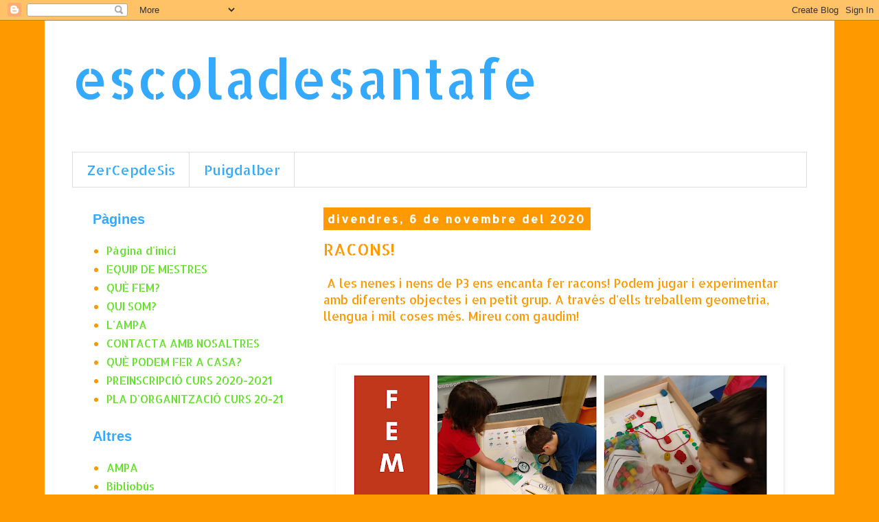

--- FILE ---
content_type: text/html; charset=UTF-8
request_url: http://escoladesantafe.blogspot.com/2020/11/racons.html
body_size: 10526
content:
<!DOCTYPE html>
<html class='v2' dir='ltr' lang='ca'>
<head>
<link href='https://www.blogger.com/static/v1/widgets/335934321-css_bundle_v2.css' rel='stylesheet' type='text/css'/>
<meta content='width=1100' name='viewport'/>
<meta content='text/html; charset=UTF-8' http-equiv='Content-Type'/>
<meta content='blogger' name='generator'/>
<link href='http://escoladesantafe.blogspot.com/favicon.ico' rel='icon' type='image/x-icon'/>
<link href='http://escoladesantafe.blogspot.com/2020/11/racons.html' rel='canonical'/>
<link rel="alternate" type="application/atom+xml" title="escoladesantafe - Atom" href="http://escoladesantafe.blogspot.com/feeds/posts/default" />
<link rel="alternate" type="application/rss+xml" title="escoladesantafe - RSS" href="http://escoladesantafe.blogspot.com/feeds/posts/default?alt=rss" />
<link rel="service.post" type="application/atom+xml" title="escoladesantafe - Atom" href="https://www.blogger.com/feeds/6275359209706119979/posts/default" />

<link rel="alternate" type="application/atom+xml" title="escoladesantafe - Atom" href="http://escoladesantafe.blogspot.com/feeds/7273516234348020710/comments/default" />
<!--Can't find substitution for tag [blog.ieCssRetrofitLinks]-->
<link href='https://blogger.googleusercontent.com/img/b/R29vZ2xl/AVvXsEjgPiDNHKQStG-VSHMD10DARL8fq1KT0n9SVhHs0vc971lBUl-ho7g3bFQ-Rku9e_o20YmKp1OD0zJO54bW-x6H0U5OyeAuNaSIDuUoOAeCYm_-l7eIwBAfLcX7UOYifgIdf3pP_cICvLo/w640-h512/2.png' rel='image_src'/>
<meta content='http://escoladesantafe.blogspot.com/2020/11/racons.html' property='og:url'/>
<meta content='RACONS!' property='og:title'/>
<meta content=' A les nenes i nens de P3 ens encanta fer racons! Podem jugar i experimentar amb diferents objectes i en petit grup. A través d&#39;ells treball...' property='og:description'/>
<meta content='https://blogger.googleusercontent.com/img/b/R29vZ2xl/AVvXsEjgPiDNHKQStG-VSHMD10DARL8fq1KT0n9SVhHs0vc971lBUl-ho7g3bFQ-Rku9e_o20YmKp1OD0zJO54bW-x6H0U5OyeAuNaSIDuUoOAeCYm_-l7eIwBAfLcX7UOYifgIdf3pP_cICvLo/w1200-h630-p-k-no-nu/2.png' property='og:image'/>
<title>escoladesantafe: RACONS!</title>
<style type='text/css'>@font-face{font-family:'Allerta Stencil';font-style:normal;font-weight:400;font-display:swap;src:url(//fonts.gstatic.com/s/allertastencil/v24/HTx0L209KT-LmIE9N7OR6eiycOe1_Db29XP-vA.woff2)format('woff2');unicode-range:U+0000-00FF,U+0131,U+0152-0153,U+02BB-02BC,U+02C6,U+02DA,U+02DC,U+0304,U+0308,U+0329,U+2000-206F,U+20AC,U+2122,U+2191,U+2193,U+2212,U+2215,U+FEFF,U+FFFD;}</style>
<style id='page-skin-1' type='text/css'><!--
/*
-----------------------------------------------
Blogger Template Style
Name:     Simple
Designer: Blogger
URL:      www.blogger.com
----------------------------------------------- */
/* Content
----------------------------------------------- */
body {
font: normal normal 16px Allerta Stencil;
color: #ff9900;
background: #ff9900 none repeat scroll top left;
padding: 0 0 0 0;
}
html body .region-inner {
min-width: 0;
max-width: 100%;
width: auto;
}
h2 {
font-size: 22px;
}
a:link {
text-decoration:none;
color: #62e327;
}
a:visited {
text-decoration:none;
color: #62e327;
}
a:hover {
text-decoration:underline;
color: #33aaff;
}
.body-fauxcolumn-outer .fauxcolumn-inner {
background: transparent none repeat scroll top left;
_background-image: none;
}
.body-fauxcolumn-outer .cap-top {
position: absolute;
z-index: 1;
height: 400px;
width: 100%;
}
.body-fauxcolumn-outer .cap-top .cap-left {
width: 100%;
background: transparent none repeat-x scroll top left;
_background-image: none;
}
.content-outer {
-moz-box-shadow: 0 0 0 rgba(0, 0, 0, .15);
-webkit-box-shadow: 0 0 0 rgba(0, 0, 0, .15);
-goog-ms-box-shadow: 0 0 0 #333333;
box-shadow: 0 0 0 rgba(0, 0, 0, .15);
margin-bottom: 1px;
}
.content-inner {
padding: 10px 40px;
}
.content-inner {
background-color: #ffffff;
}
/* Header
----------------------------------------------- */
.header-outer {
background: transparent none repeat-x scroll 0 -400px;
_background-image: none;
}
.Header h1 {
font: normal normal 80px Allerta Stencil;
color: #33aaff;
text-shadow: 0 0 0 rgba(0, 0, 0, .2);
}
.Header h1 a {
color: #33aaff;
}
.Header .description {
font-size: 18px;
color: #ff9900;
}
.header-inner .Header .titlewrapper {
padding: 22px 0;
}
.header-inner .Header .descriptionwrapper {
padding: 0 0;
}
/* Tabs
----------------------------------------------- */
.tabs-inner .section:first-child {
border-top: 0 solid #dddddd;
}
.tabs-inner .section:first-child ul {
margin-top: -1px;
border-top: 1px solid #dddddd;
border-left: 1px solid #dddddd;
border-right: 1px solid #dddddd;
}
.tabs-inner .widget ul {
background: transparent none repeat-x scroll 0 -800px;
_background-image: none;
border-bottom: 1px solid #dddddd;
margin-top: 0;
margin-left: -30px;
margin-right: -30px;
}
.tabs-inner .widget li a {
display: inline-block;
padding: .6em 1em;
font: normal normal 20px Allerta Stencil;
color: #32aaff;
border-left: 1px solid #ffffff;
border-right: 1px solid #dddddd;
}
.tabs-inner .widget li:first-child a {
border-left: none;
}
.tabs-inner .widget li.selected a, .tabs-inner .widget li a:hover {
color: #33aaff;
background-color: #eeeeee;
text-decoration: none;
}
/* Columns
----------------------------------------------- */
.main-outer {
border-top: 0 solid transparent;
}
.fauxcolumn-left-outer .fauxcolumn-inner {
border-right: 1px solid transparent;
}
.fauxcolumn-right-outer .fauxcolumn-inner {
border-left: 1px solid transparent;
}
/* Headings
----------------------------------------------- */
div.widget > h2,
div.widget h2.title {
margin: 0 0 1em 0;
font: normal bold 20px 'Trebuchet MS',Trebuchet,Verdana,sans-serif;
color: #33aaff;
}
/* Widgets
----------------------------------------------- */
.widget .zippy {
color: #62e327;
text-shadow: 2px 2px 1px rgba(0, 0, 0, .1);
}
.widget .popular-posts ul {
list-style: none;
}
/* Posts
----------------------------------------------- */
h2.date-header {
font: normal bold 16px Allerta Stencil;
}
.date-header span {
background-color: #ff9900;
color: #ffffff;
padding: 0.4em;
letter-spacing: 3px;
margin: inherit;
}
.main-inner {
padding-top: 35px;
padding-bottom: 65px;
}
.main-inner .column-center-inner {
padding: 0 0;
}
.main-inner .column-center-inner .section {
margin: 0 1em;
}
.post {
margin: 0 0 45px 0;
}
h3.post-title, .comments h4 {
font: normal normal 24px Allerta Stencil;
margin: .75em 0 0;
}
.post-body {
font-size: 110%;
line-height: 1.4;
position: relative;
}
.post-body img, .post-body .tr-caption-container, .Profile img, .Image img,
.BlogList .item-thumbnail img {
padding: 2px;
background: #ffffff;
border: 1px solid #ffffff;
-moz-box-shadow: 1px 1px 5px rgba(0, 0, 0, .1);
-webkit-box-shadow: 1px 1px 5px rgba(0, 0, 0, .1);
box-shadow: 1px 1px 5px rgba(0, 0, 0, .1);
}
.post-body img, .post-body .tr-caption-container {
padding: 5px;
}
.post-body .tr-caption-container {
color: #ff9900;
}
.post-body .tr-caption-container img {
padding: 0;
background: transparent;
border: none;
-moz-box-shadow: 0 0 0 rgba(0, 0, 0, .1);
-webkit-box-shadow: 0 0 0 rgba(0, 0, 0, .1);
box-shadow: 0 0 0 rgba(0, 0, 0, .1);
}
.post-header {
margin: 0 0 1.5em;
line-height: 1.6;
font-size: 90%;
}
.post-footer {
margin: 20px -2px 0;
padding: 5px 10px;
color: #44eb44;
background-color: #eeeeee;
border-bottom: 1px solid #eeeeee;
line-height: 1.6;
font-size: 90%;
}
#comments .comment-author {
padding-top: 1.5em;
border-top: 1px solid transparent;
background-position: 0 1.5em;
}
#comments .comment-author:first-child {
padding-top: 0;
border-top: none;
}
.avatar-image-container {
margin: .2em 0 0;
}
#comments .avatar-image-container img {
border: 1px solid #ffffff;
}
/* Comments
----------------------------------------------- */
.comments .comments-content .icon.blog-author {
background-repeat: no-repeat;
background-image: url([data-uri]);
}
.comments .comments-content .loadmore a {
border-top: 1px solid #62e327;
border-bottom: 1px solid #62e327;
}
.comments .comment-thread.inline-thread {
background-color: #eeeeee;
}
.comments .continue {
border-top: 2px solid #62e327;
}
/* Accents
---------------------------------------------- */
.section-columns td.columns-cell {
border-left: 1px solid transparent;
}
.blog-pager {
background: transparent url(https://resources.blogblog.com/blogblog/data/1kt/simple/paging_dot.png) repeat-x scroll top center;
}
.blog-pager-older-link, .home-link,
.blog-pager-newer-link {
background-color: #ffffff;
padding: 5px;
}
.footer-outer {
border-top: 1px dashed #bbbbbb;
}
/* Mobile
----------------------------------------------- */
body.mobile  {
background-size: auto;
}
.mobile .body-fauxcolumn-outer {
background: transparent none repeat scroll top left;
}
.mobile .body-fauxcolumn-outer .cap-top {
background-size: 100% auto;
}
.mobile .content-outer {
-webkit-box-shadow: 0 0 3px rgba(0, 0, 0, .15);
box-shadow: 0 0 3px rgba(0, 0, 0, .15);
}
.mobile .tabs-inner .widget ul {
margin-left: 0;
margin-right: 0;
}
.mobile .post {
margin: 0;
}
.mobile .main-inner .column-center-inner .section {
margin: 0;
}
.mobile .date-header span {
padding: 0.1em 10px;
margin: 0 -10px;
}
.mobile h3.post-title {
margin: 0;
}
.mobile .blog-pager {
background: transparent none no-repeat scroll top center;
}
.mobile .footer-outer {
border-top: none;
}
.mobile .main-inner, .mobile .footer-inner {
background-color: #ffffff;
}
.mobile-index-contents {
color: #ff9900;
}
.mobile-link-button {
background-color: #62e327;
}
.mobile-link-button a:link, .mobile-link-button a:visited {
color: #ffffff;
}
.mobile .tabs-inner .section:first-child {
border-top: none;
}
.mobile .tabs-inner .PageList .widget-content {
background-color: #eeeeee;
color: #33aaff;
border-top: 1px solid #dddddd;
border-bottom: 1px solid #dddddd;
}
.mobile .tabs-inner .PageList .widget-content .pagelist-arrow {
border-left: 1px solid #dddddd;
}

--></style>
<style id='template-skin-1' type='text/css'><!--
body {
min-width: 1150px;
}
.content-outer, .content-fauxcolumn-outer, .region-inner {
min-width: 1150px;
max-width: 1150px;
_width: 1150px;
}
.main-inner .columns {
padding-left: 350px;
padding-right: 0px;
}
.main-inner .fauxcolumn-center-outer {
left: 350px;
right: 0px;
/* IE6 does not respect left and right together */
_width: expression(this.parentNode.offsetWidth -
parseInt("350px") -
parseInt("0px") + 'px');
}
.main-inner .fauxcolumn-left-outer {
width: 350px;
}
.main-inner .fauxcolumn-right-outer {
width: 0px;
}
.main-inner .column-left-outer {
width: 350px;
right: 100%;
margin-left: -350px;
}
.main-inner .column-right-outer {
width: 0px;
margin-right: -0px;
}
#layout {
min-width: 0;
}
#layout .content-outer {
min-width: 0;
width: 800px;
}
#layout .region-inner {
min-width: 0;
width: auto;
}
body#layout div.add_widget {
padding: 8px;
}
body#layout div.add_widget a {
margin-left: 32px;
}
--></style>
<link href='https://www.blogger.com/dyn-css/authorization.css?targetBlogID=6275359209706119979&amp;zx=e683feaf-c474-4db0-a72b-cc3127340221' media='none' onload='if(media!=&#39;all&#39;)media=&#39;all&#39;' rel='stylesheet'/><noscript><link href='https://www.blogger.com/dyn-css/authorization.css?targetBlogID=6275359209706119979&amp;zx=e683feaf-c474-4db0-a72b-cc3127340221' rel='stylesheet'/></noscript>
<meta name='google-adsense-platform-account' content='ca-host-pub-1556223355139109'/>
<meta name='google-adsense-platform-domain' content='blogspot.com'/>

</head>
<body class='loading variant-simplysimple'>
<div class='navbar section' id='navbar' name='Barra de navegació'><div class='widget Navbar' data-version='1' id='Navbar1'><script type="text/javascript">
    function setAttributeOnload(object, attribute, val) {
      if(window.addEventListener) {
        window.addEventListener('load',
          function(){ object[attribute] = val; }, false);
      } else {
        window.attachEvent('onload', function(){ object[attribute] = val; });
      }
    }
  </script>
<div id="navbar-iframe-container"></div>
<script type="text/javascript" src="https://apis.google.com/js/platform.js"></script>
<script type="text/javascript">
      gapi.load("gapi.iframes:gapi.iframes.style.bubble", function() {
        if (gapi.iframes && gapi.iframes.getContext) {
          gapi.iframes.getContext().openChild({
              url: 'https://www.blogger.com/navbar/6275359209706119979?po\x3d7273516234348020710\x26origin\x3dhttp://escoladesantafe.blogspot.com',
              where: document.getElementById("navbar-iframe-container"),
              id: "navbar-iframe"
          });
        }
      });
    </script><script type="text/javascript">
(function() {
var script = document.createElement('script');
script.type = 'text/javascript';
script.src = '//pagead2.googlesyndication.com/pagead/js/google_top_exp.js';
var head = document.getElementsByTagName('head')[0];
if (head) {
head.appendChild(script);
}})();
</script>
</div></div>
<div class='body-fauxcolumns'>
<div class='fauxcolumn-outer body-fauxcolumn-outer'>
<div class='cap-top'>
<div class='cap-left'></div>
<div class='cap-right'></div>
</div>
<div class='fauxborder-left'>
<div class='fauxborder-right'></div>
<div class='fauxcolumn-inner'>
</div>
</div>
<div class='cap-bottom'>
<div class='cap-left'></div>
<div class='cap-right'></div>
</div>
</div>
</div>
<div class='content'>
<div class='content-fauxcolumns'>
<div class='fauxcolumn-outer content-fauxcolumn-outer'>
<div class='cap-top'>
<div class='cap-left'></div>
<div class='cap-right'></div>
</div>
<div class='fauxborder-left'>
<div class='fauxborder-right'></div>
<div class='fauxcolumn-inner'>
</div>
</div>
<div class='cap-bottom'>
<div class='cap-left'></div>
<div class='cap-right'></div>
</div>
</div>
</div>
<div class='content-outer'>
<div class='content-cap-top cap-top'>
<div class='cap-left'></div>
<div class='cap-right'></div>
</div>
<div class='fauxborder-left content-fauxborder-left'>
<div class='fauxborder-right content-fauxborder-right'></div>
<div class='content-inner'>
<header>
<div class='header-outer'>
<div class='header-cap-top cap-top'>
<div class='cap-left'></div>
<div class='cap-right'></div>
</div>
<div class='fauxborder-left header-fauxborder-left'>
<div class='fauxborder-right header-fauxborder-right'></div>
<div class='region-inner header-inner'>
<div class='header section' id='header' name='Capçalera'><div class='widget Header' data-version='1' id='Header1'>
<div id='header-inner'>
<div class='titlewrapper'>
<h1 class='title'>
<a href='http://escoladesantafe.blogspot.com/'>
escoladesantafe
</a>
</h1>
</div>
<div class='descriptionwrapper'>
<p class='description'><span>
</span></p>
</div>
</div>
</div></div>
</div>
</div>
<div class='header-cap-bottom cap-bottom'>
<div class='cap-left'></div>
<div class='cap-right'></div>
</div>
</div>
</header>
<div class='tabs-outer'>
<div class='tabs-cap-top cap-top'>
<div class='cap-left'></div>
<div class='cap-right'></div>
</div>
<div class='fauxborder-left tabs-fauxborder-left'>
<div class='fauxborder-right tabs-fauxborder-right'></div>
<div class='region-inner tabs-inner'>
<div class='tabs section' id='crosscol' name='Multicolumnes'><div class='widget HTML' data-version='1' id='HTML1'>
<div class='widget-content'>
<ul class="barrademenu">
<li><a title="Zercepdesis" href="http://zercepdesis.blogspot.com/">ZerCepdeSis</a></li>


<li><a title="Puigdalber" href="http://escoladepuigdalber.blogspot.com/">Puigdalber</a></li>
</ul>
</div>
<div class='clear'></div>
</div></div>
<div class='tabs no-items section' id='crosscol-overflow' name='Cross-Column 2'></div>
</div>
</div>
<div class='tabs-cap-bottom cap-bottom'>
<div class='cap-left'></div>
<div class='cap-right'></div>
</div>
</div>
<div class='main-outer'>
<div class='main-cap-top cap-top'>
<div class='cap-left'></div>
<div class='cap-right'></div>
</div>
<div class='fauxborder-left main-fauxborder-left'>
<div class='fauxborder-right main-fauxborder-right'></div>
<div class='region-inner main-inner'>
<div class='columns fauxcolumns'>
<div class='fauxcolumn-outer fauxcolumn-center-outer'>
<div class='cap-top'>
<div class='cap-left'></div>
<div class='cap-right'></div>
</div>
<div class='fauxborder-left'>
<div class='fauxborder-right'></div>
<div class='fauxcolumn-inner'>
</div>
</div>
<div class='cap-bottom'>
<div class='cap-left'></div>
<div class='cap-right'></div>
</div>
</div>
<div class='fauxcolumn-outer fauxcolumn-left-outer'>
<div class='cap-top'>
<div class='cap-left'></div>
<div class='cap-right'></div>
</div>
<div class='fauxborder-left'>
<div class='fauxborder-right'></div>
<div class='fauxcolumn-inner'>
</div>
</div>
<div class='cap-bottom'>
<div class='cap-left'></div>
<div class='cap-right'></div>
</div>
</div>
<div class='fauxcolumn-outer fauxcolumn-right-outer'>
<div class='cap-top'>
<div class='cap-left'></div>
<div class='cap-right'></div>
</div>
<div class='fauxborder-left'>
<div class='fauxborder-right'></div>
<div class='fauxcolumn-inner'>
</div>
</div>
<div class='cap-bottom'>
<div class='cap-left'></div>
<div class='cap-right'></div>
</div>
</div>
<!-- corrects IE6 width calculation -->
<div class='columns-inner'>
<div class='column-center-outer'>
<div class='column-center-inner'>
<div class='main section' id='main' name='Principal'><div class='widget Blog' data-version='1' id='Blog1'>
<div class='blog-posts hfeed'>

          <div class="date-outer">
        
<h2 class='date-header'><span>divendres, 6 de novembre del 2020</span></h2>

          <div class="date-posts">
        
<div class='post-outer'>
<div class='post hentry uncustomized-post-template' itemprop='blogPost' itemscope='itemscope' itemtype='http://schema.org/BlogPosting'>
<meta content='https://blogger.googleusercontent.com/img/b/R29vZ2xl/AVvXsEjgPiDNHKQStG-VSHMD10DARL8fq1KT0n9SVhHs0vc971lBUl-ho7g3bFQ-Rku9e_o20YmKp1OD0zJO54bW-x6H0U5OyeAuNaSIDuUoOAeCYm_-l7eIwBAfLcX7UOYifgIdf3pP_cICvLo/w640-h512/2.png' itemprop='image_url'/>
<meta content='6275359209706119979' itemprop='blogId'/>
<meta content='7273516234348020710' itemprop='postId'/>
<a name='7273516234348020710'></a>
<h3 class='post-title entry-title' itemprop='name'>
RACONS!
</h3>
<div class='post-header'>
<div class='post-header-line-1'></div>
</div>
<div class='post-body entry-content' id='post-body-7273516234348020710' itemprop='description articleBody'>
<p>&nbsp;A les nenes i nens de P3 ens encanta fer racons! Podem jugar i experimentar amb diferents objectes i en petit grup. A través d'ells treballem geometria, llengua i mil coses més. Mireu com gaudim!&nbsp;</p><p><br /></p><div class="separator" style="clear: both; text-align: center;"><a href="https://blogger.googleusercontent.com/img/b/R29vZ2xl/AVvXsEjgPiDNHKQStG-VSHMD10DARL8fq1KT0n9SVhHs0vc971lBUl-ho7g3bFQ-Rku9e_o20YmKp1OD0zJO54bW-x6H0U5OyeAuNaSIDuUoOAeCYm_-l7eIwBAfLcX7UOYifgIdf3pP_cICvLo/s2000/2.png" style="margin-left: 1em; margin-right: 1em;"><img border="0" data-original-height="1600" data-original-width="2000" height="512" src="https://blogger.googleusercontent.com/img/b/R29vZ2xl/AVvXsEjgPiDNHKQStG-VSHMD10DARL8fq1KT0n9SVhHs0vc971lBUl-ho7g3bFQ-Rku9e_o20YmKp1OD0zJO54bW-x6H0U5OyeAuNaSIDuUoOAeCYm_-l7eIwBAfLcX7UOYifgIdf3pP_cICvLo/w640-h512/2.png" width="640" /></a></div><br /><div class="separator" style="clear: both; text-align: center;"><a href="https://blogger.googleusercontent.com/img/b/R29vZ2xl/AVvXsEjSEvhPCtzSTXlGRhzxVPfQOQrVOVMXsPuPblCW2dKSEFfpVhqLqdq_mQ1ABZMG_rDdvn_1KnfUoSG1bi66jyvFVjQqWjWp4-q-JnHfJ8V6zKn32osoDGsp5mmnyZgoLv_cxQF4gqyQ1SQ/s2000/3.png" imageanchor="1" style="margin-left: 1em; margin-right: 1em;"><img border="0" data-original-height="1600" data-original-width="2000" height="512" src="https://blogger.googleusercontent.com/img/b/R29vZ2xl/AVvXsEjSEvhPCtzSTXlGRhzxVPfQOQrVOVMXsPuPblCW2dKSEFfpVhqLqdq_mQ1ABZMG_rDdvn_1KnfUoSG1bi66jyvFVjQqWjWp4-q-JnHfJ8V6zKn32osoDGsp5mmnyZgoLv_cxQF4gqyQ1SQ/w640-h512/3.png" width="640" /></a></div><br /><p><br /></p>
<div style='clear: both;'></div>
</div>
<div class='post-footer'>
<div class='post-footer-line post-footer-line-1'>
<span class='post-author vcard'>
Publicat per
<span class='fn' itemprop='author' itemscope='itemscope' itemtype='http://schema.org/Person'>
<meta content='https://www.blogger.com/profile/13973267853816658498' itemprop='url'/>
<a class='g-profile' href='https://www.blogger.com/profile/13973267853816658498' rel='author' title='author profile'>
<span itemprop='name'>zercepdesis</span>
</a>
</span>
</span>
<span class='post-timestamp'>
a
<meta content='http://escoladesantafe.blogspot.com/2020/11/racons.html' itemprop='url'/>
<a class='timestamp-link' href='http://escoladesantafe.blogspot.com/2020/11/racons.html' rel='bookmark' title='permanent link'><abbr class='published' itemprop='datePublished' title='2020-11-06T06:45:00-08:00'>6:45</abbr></a>
</span>
<span class='post-comment-link'>
</span>
<span class='post-icons'>
<span class='item-control blog-admin pid-1853942005'>
<a href='https://www.blogger.com/post-edit.g?blogID=6275359209706119979&postID=7273516234348020710&from=pencil' title='Modificar el missatge'>
<img alt='' class='icon-action' height='18' src='https://resources.blogblog.com/img/icon18_edit_allbkg.gif' width='18'/>
</a>
</span>
</span>
<div class='post-share-buttons goog-inline-block'>
<a class='goog-inline-block share-button sb-email' href='https://www.blogger.com/share-post.g?blogID=6275359209706119979&postID=7273516234348020710&target=email' target='_blank' title='Envia per correu electrònic'><span class='share-button-link-text'>Envia per correu electrònic</span></a><a class='goog-inline-block share-button sb-blog' href='https://www.blogger.com/share-post.g?blogID=6275359209706119979&postID=7273516234348020710&target=blog' onclick='window.open(this.href, "_blank", "height=270,width=475"); return false;' target='_blank' title='BlogThis!'><span class='share-button-link-text'>BlogThis!</span></a><a class='goog-inline-block share-button sb-twitter' href='https://www.blogger.com/share-post.g?blogID=6275359209706119979&postID=7273516234348020710&target=twitter' target='_blank' title='Comparteix a X'><span class='share-button-link-text'>Comparteix a X</span></a><a class='goog-inline-block share-button sb-facebook' href='https://www.blogger.com/share-post.g?blogID=6275359209706119979&postID=7273516234348020710&target=facebook' onclick='window.open(this.href, "_blank", "height=430,width=640"); return false;' target='_blank' title='Comparteix a Facebook'><span class='share-button-link-text'>Comparteix a Facebook</span></a><a class='goog-inline-block share-button sb-pinterest' href='https://www.blogger.com/share-post.g?blogID=6275359209706119979&postID=7273516234348020710&target=pinterest' target='_blank' title='Comparteix a Pinterest'><span class='share-button-link-text'>Comparteix a Pinterest</span></a>
</div>
</div>
<div class='post-footer-line post-footer-line-2'>
<span class='post-labels'>
Etiquetes de comentaris:
<a href='http://escoladesantafe.blogspot.com/search/label/Capgrossos%2020-21' rel='tag'>Capgrossos 20-21</a>,
<a href='http://escoladesantafe.blogspot.com/search/label/Curs%202020-2021' rel='tag'>Curs 2020-2021</a>
</span>
</div>
<div class='post-footer-line post-footer-line-3'>
<span class='post-location'>
</span>
</div>
</div>
</div>
<div class='comments' id='comments'>
<a name='comments'></a>
<h4>Cap comentari:</h4>
<div id='Blog1_comments-block-wrapper'>
<dl class='avatar-comment-indent' id='comments-block'>
</dl>
</div>
<p class='comment-footer'>
<div class='comment-form'>
<a name='comment-form'></a>
<h4 id='comment-post-message'>Publica un comentari a l'entrada</h4>
<p>
</p>
<a href='https://www.blogger.com/comment/frame/6275359209706119979?po=7273516234348020710&hl=ca&saa=85391&origin=http://escoladesantafe.blogspot.com' id='comment-editor-src'></a>
<iframe allowtransparency='true' class='blogger-iframe-colorize blogger-comment-from-post' frameborder='0' height='410px' id='comment-editor' name='comment-editor' src='' width='100%'></iframe>
<script src='https://www.blogger.com/static/v1/jsbin/2830521187-comment_from_post_iframe.js' type='text/javascript'></script>
<script type='text/javascript'>
      BLOG_CMT_createIframe('https://www.blogger.com/rpc_relay.html');
    </script>
</div>
</p>
</div>
</div>

        </div></div>
      
</div>
<div class='blog-pager' id='blog-pager'>
<span id='blog-pager-newer-link'>
<a class='blog-pager-newer-link' href='http://escoladesantafe.blogspot.com/2020/11/aixi-es-el-meu-cor.html' id='Blog1_blog-pager-newer-link' title='Entrada més recent'>Entrada més recent</a>
</span>
<span id='blog-pager-older-link'>
<a class='blog-pager-older-link' href='http://escoladesantafe.blogspot.com/2020/11/el-canvi-climatic.html' id='Blog1_blog-pager-older-link' title='Entrada més antiga'>Entrada més antiga</a>
</span>
<a class='home-link' href='http://escoladesantafe.blogspot.com/'>Inici</a>
</div>
<div class='clear'></div>
<div class='post-feeds'>
<div class='feed-links'>
Subscriure's a:
<a class='feed-link' href='http://escoladesantafe.blogspot.com/feeds/7273516234348020710/comments/default' target='_blank' type='application/atom+xml'>Comentaris del missatge (Atom)</a>
</div>
</div>
</div></div>
</div>
</div>
<div class='column-left-outer'>
<div class='column-left-inner'>
<aside>
<div class='sidebar section' id='sidebar-left-1'>
<div class='widget PageList' data-version='1' id='PageList1'>
<h2>Pàgines</h2>
<div class='widget-content'>
<ul>
<li>
<a href='http://escoladesantafe.blogspot.com/'>Pàgina d'inici</a>
</li>
<li>
<a href='http://escoladesantafe.blogspot.com/p/blog-page.html'>EQUIP DE MESTRES</a>
</li>
<li>
<a href='http://escoladesantafe.blogspot.com/p/blog-page_81.html'>QUÈ FEM?</a>
</li>
<li>
<a href='http://escoladesantafe.blogspot.com/p/blog-page_3.html'>QUI SOM?</a>
</li>
<li>
<a href='http://escoladesantafe.blogspot.com/p/lampa.html'>L'AMPA</a>
</li>
<li>
<a href='http://escoladesantafe.blogspot.com/p/contacta-amb-nosaltres.html'>CONTACTA AMB NOSALTRES</a>
</li>
<li>
<a href='http://escoladesantafe.blogspot.com/p/que-podem-fer-casa.html'>QUÈ PODEM FER A CASA?</a>
</li>
<li>
<a href='http://escoladesantafe.blogspot.com/p/preinscripcio-curs-2020-2021.html'>PREINSCRIPCIÓ CURS 2020-2021</a>
</li>
<li>
<a href='http://escoladesantafe.blogspot.com/p/pla-dorganitzacio-curs-20-21.html'>PLA D'ORGANITZACIÓ CURS 20-21</a>
</li>
</ul>
<div class='clear'></div>
</div>
</div><div class='widget Label' data-version='1' id='Label2'>
<h2>Altres</h2>
<div class='widget-content list-label-widget-content'>
<ul>
<li>
<a dir='ltr' href='http://escoladesantafe.blogspot.com/search/label/AMPA'>AMPA</a>
</li>
<li>
<a dir='ltr' href='http://escoladesantafe.blogspot.com/search/label/Bibliob%C3%BAs'>Bibliobús</a>
</li>
<li>
<a dir='ltr' href='http://escoladesantafe.blogspot.com/search/label/Cooperativa'>Cooperativa</a>
</li>
<li>
<a dir='ltr' href='http://escoladesantafe.blogspot.com/search/label/Educaci%C3%B3%20f%C3%ADsica'>Educació física</a>
</li>
<li>
<a dir='ltr' href='http://escoladesantafe.blogspot.com/search/label/English'>English</a>
</li>
<li>
<a dir='ltr' href='http://escoladesantafe.blogspot.com/search/label/Frases%20fetes'>Frases fetes</a>
</li>
<li>
<a dir='ltr' href='http://escoladesantafe.blogspot.com/search/label/Hora%20Verda'>Hora Verda</a>
</li>
<li>
<a dir='ltr' href='http://escoladesantafe.blogspot.com/search/label/M%C3%BAsica'>Música</a>
</li>
<li>
<a dir='ltr' href='http://escoladesantafe.blogspot.com/search/label/%C3%80lbums%20il%C2%B7lustrats'>Àlbums il&#183;lustrats</a>
</li>
</ul>
<div class='clear'></div>
</div>
</div><div class='widget Label' data-version='1' id='Label7'>
<h2>CURS 2020-2021</h2>
<div class='widget-content list-label-widget-content'>
<ul>
<li>
<a dir='ltr' href='http://escoladesantafe.blogspot.com/search/label/Capgrossos%2020-21'>Capgrossos 20-21</a>
</li>
<li>
<a dir='ltr' href='http://escoladesantafe.blogspot.com/search/label/El%20Circ%20%28Parellot%29'>El Circ (Parellot)</a>
</li>
<li>
<a dir='ltr' href='http://escoladesantafe.blogspot.com/search/label/Els%20Narvals%20%28Panderetes%29'>Els Narvals (Panderetes)</a>
</li>
<li>
<a dir='ltr' href='http://escoladesantafe.blogspot.com/search/label/La%20Constel%C2%B7laci%C3%B3%20%28Classe%20Gran%29'>La Constel&#183;lació (Classe Gran)</a>
</li>
</ul>
<div class='clear'></div>
</div>
</div><div class='widget Label' data-version='1' id='Label6'>
<h2>Curs 2019-2020</h2>
<div class='widget-content list-label-widget-content'>
<ul>
<li>
<a dir='ltr' href='http://escoladesantafe.blogspot.com/search/label/Capgrossos%2019-20'>Capgrossos 19-20</a>
</li>
<li>
<a dir='ltr' href='http://escoladesantafe.blogspot.com/search/label/Creixem%20amb%20la%20m%C3%BAsica'>Creixem amb la música</a>
</li>
<li>
<a dir='ltr' href='http://escoladesantafe.blogspot.com/search/label/Els%20micos%20i%20les%20mones%21%20%28Panderetes%29'>Els micos i les mones! (Panderetes)</a>
</li>
<li>
<a dir='ltr' href='http://escoladesantafe.blogspot.com/search/label/Ens%20ho%20passem%20b%C3%A9%20a%20casa%21'>Ens ho passem bé a casa!</a>
</li>
<li>
<a dir='ltr' href='http://escoladesantafe.blogspot.com/search/label/La%20mar%20de%20peixets%21%20%28Parellot%29'>La mar de peixets! (Parellot)</a>
</li>
<li>
<a dir='ltr' href='http://escoladesantafe.blogspot.com/search/label/Tangram%20%28Classe%20Gran%29'>Tangram (Classe Gran)</a>
</li>
<li>
<a dir='ltr' href='http://escoladesantafe.blogspot.com/search/label/curs%202019-2020'>curs 2019-2020</a>
</li>
</ul>
<div class='clear'></div>
</div>
</div><div class='widget Label' data-version='1' id='Label4'>
<h2>Curs 2018-2019</h2>
<div class='widget-content list-label-widget-content'>
<ul>
<li>
<a dir='ltr' href='http://escoladesantafe.blogspot.com/search/label/Activitats%20conjuntes%2018-19'>Activitats conjuntes 18-19</a>
</li>
<li>
<a dir='ltr' href='http://escoladesantafe.blogspot.com/search/label/Capgrossos%2018-19'>Capgrossos 18-19</a>
</li>
<li>
<a dir='ltr' href='http://escoladesantafe.blogspot.com/search/label/Curs%202018-2019'>Curs 2018-2019</a>
</li>
<li>
<a dir='ltr' href='http://escoladesantafe.blogspot.com/search/label/Dream%20Team%20%28Classe%20Gran%29'>Dream Team (Classe Gran)</a>
</li>
<li>
<a dir='ltr' href='http://escoladesantafe.blogspot.com/search/label/Els%20Arquitectes%20%28Panderetes%29'>Els Arquitectes (Panderetes)</a>
</li>
<li>
<a dir='ltr' href='http://escoladesantafe.blogspot.com/search/label/Festes%2018-19'>Festes 18-19</a>
</li>
<li>
<a dir='ltr' href='http://escoladesantafe.blogspot.com/search/label/Les%20Superpatates%20%28Parellot%29'>Les Superpatates (Parellot)</a>
</li>
<li>
<a dir='ltr' href='http://escoladesantafe.blogspot.com/search/label/Parellot%2018-19'>Parellot 18-19</a>
</li>
<li>
<a dir='ltr' href='http://escoladesantafe.blogspot.com/search/label/Projectes%2018-19'>Projectes 18-19</a>
</li>
</ul>
<div class='clear'></div>
</div>
</div><div class='widget Label' data-version='1' id='Label5'>
<h2>Curs 2017-2018</h2>
<div class='widget-content list-label-widget-content'>
<ul>
<li>
<a dir='ltr' href='http://escoladesantafe.blogspot.com/search/label/Capgrossos%2017-18'>Capgrossos 17-18</a>
</li>
<li>
<a dir='ltr' href='http://escoladesantafe.blogspot.com/search/label/Curs%202017-2018'>Curs 2017-2018</a>
</li>
<li>
<a dir='ltr' href='http://escoladesantafe.blogspot.com/search/label/Els%20Quinze%20Minions%20%28Parellot%29'>Els Quinze Minions (Parellot)</a>
</li>
<li>
<a dir='ltr' href='http://escoladesantafe.blogspot.com/search/label/Festes%2017-18'>Festes 17-18</a>
</li>
<li>
<a dir='ltr' href='http://escoladesantafe.blogspot.com/search/label/La%20Massa%20Viscosa%20%28Panderetes%29'>La Massa Viscosa (Panderetes)</a>
</li>
<li>
<a dir='ltr' href='http://escoladesantafe.blogspot.com/search/label/Maced%C3%B2nia%20%28Classe%20Gran%29'>Macedònia (Classe Gran)</a>
</li>
<li>
<a dir='ltr' href='http://escoladesantafe.blogspot.com/search/label/Projectes%2017-18'>Projectes 17-18</a>
</li>
</ul>
<div class='clear'></div>
</div>
</div><div class='widget Label' data-version='1' id='Label1'>
<h2>Curs 2016 - 2017</h2>
<div class='widget-content list-label-widget-content'>
<ul>
<li>
<a dir='ltr' href='http://escoladesantafe.blogspot.com/search/label/Capgrossos%2016-17'>Capgrossos 16-17</a>
</li>
<li>
<a dir='ltr' href='http://escoladesantafe.blogspot.com/search/label/Cooperativa'>Cooperativa</a>
</li>
<li>
<a dir='ltr' href='http://escoladesantafe.blogspot.com/search/label/Classe%20gran%2016-17'>Classe gran 16-17</a>
</li>
<li>
<a dir='ltr' href='http://escoladesantafe.blogspot.com/search/label/Panderetes%2016-17'>Panderetes 16-17</a>
</li>
<li>
<a dir='ltr' href='http://escoladesantafe.blogspot.com/search/label/Projectes%2016-17'>Projectes 16-17</a>
</li>
<li>
<a dir='ltr' href='http://escoladesantafe.blogspot.com/search/label/Parellot%2016-17'>Parellot 16-17</a>
</li>
<li>
<a dir='ltr' href='http://escoladesantafe.blogspot.com/search/label/Activitats%20conjuntes%2016-17'>Activitats conjuntes 16-17</a>
</li>
<li>
<a dir='ltr' href='http://escoladesantafe.blogspot.com/search/label/Protagonista%20de%20la%20setmana'>Protagonista de la setmana</a>
</li>
<li>
<a dir='ltr' href='http://escoladesantafe.blogspot.com/search/label/Festes%2016-17'>Festes 16-17</a>
</li>
<li>
<a dir='ltr' href='http://escoladesantafe.blogspot.com/search/label/Confer%C3%A8ncies%2016-17'>Conferències 16-17</a>
</li>
<li>
<a dir='ltr' href='http://escoladesantafe.blogspot.com/search/label/Sortides%2016-17'>Sortides 16-17</a>
</li>
</ul>
<div class='clear'></div>
</div>
</div><div class='widget Label' data-version='1' id='Label3'>
<h2>Curs 2015 - 2016</h2>
<div class='widget-content list-label-widget-content'>
<ul>
<li>
<a dir='ltr' href='http://escoladesantafe.blogspot.com/search/label/Bibliob%C3%BAs'>Bibliobús</a>
</li>
<li>
<a dir='ltr' href='http://escoladesantafe.blogspot.com/search/label/Classe%20grans%2015-16'>Classe grans 15-16</a>
</li>
<li>
<a dir='ltr' href='http://escoladesantafe.blogspot.com/search/label/Confer%C3%A8ncies%2015-16'>Conferències 15-16</a>
</li>
<li>
<a dir='ltr' href='http://escoladesantafe.blogspot.com/search/label/Festes%2015-16'>Festes 15-16</a>
</li>
<li>
<a dir='ltr' href='http://escoladesantafe.blogspot.com/search/label/Parellot%2015-16'>Parellot 15-16</a>
</li>
<li>
<a dir='ltr' href='http://escoladesantafe.blogspot.com/search/label/Sortides%2015-16'>Sortides 15-16</a>
</li>
<li>
<a dir='ltr' href='http://escoladesantafe.blogspot.com/search/label/Tallers%2015-16'>Tallers 15-16</a>
</li>
</ul>
<div class='clear'></div>
</div>
</div>
</div>
</aside>
</div>
</div>
<div class='column-right-outer'>
<div class='column-right-inner'>
<aside>
</aside>
</div>
</div>
</div>
<div style='clear: both'></div>
<!-- columns -->
</div>
<!-- main -->
</div>
</div>
<div class='main-cap-bottom cap-bottom'>
<div class='cap-left'></div>
<div class='cap-right'></div>
</div>
</div>
<footer>
<div class='footer-outer'>
<div class='footer-cap-top cap-top'>
<div class='cap-left'></div>
<div class='cap-right'></div>
</div>
<div class='fauxborder-left footer-fauxborder-left'>
<div class='fauxborder-right footer-fauxborder-right'></div>
<div class='region-inner footer-inner'>
<div class='foot no-items section' id='footer-1'></div>
<table border='0' cellpadding='0' cellspacing='0' class='section-columns columns-2'>
<tbody>
<tr>
<td class='first columns-cell'>
<div class='foot no-items section' id='footer-2-1'></div>
</td>
<td class='columns-cell'>
<div class='foot no-items section' id='footer-2-2'></div>
</td>
</tr>
</tbody>
</table>
<!-- outside of the include in order to lock Attribution widget -->
<div class='foot section' id='footer-3' name='Peu de pàgina'><div class='widget Attribution' data-version='1' id='Attribution1'>
<div class='widget-content' style='text-align: center;'>
Tema Senzill. Amb la tecnologia de <a href='https://www.blogger.com' target='_blank'>Blogger</a>.
</div>
<div class='clear'></div>
</div></div>
</div>
</div>
<div class='footer-cap-bottom cap-bottom'>
<div class='cap-left'></div>
<div class='cap-right'></div>
</div>
</div>
</footer>
<!-- content -->
</div>
</div>
<div class='content-cap-bottom cap-bottom'>
<div class='cap-left'></div>
<div class='cap-right'></div>
</div>
</div>
</div>
<script type='text/javascript'>
    window.setTimeout(function() {
        document.body.className = document.body.className.replace('loading', '');
      }, 10);
  </script>

<script type="text/javascript" src="https://www.blogger.com/static/v1/widgets/2028843038-widgets.js"></script>
<script type='text/javascript'>
window['__wavt'] = 'AOuZoY6P3YjNQ8i7YqUk4VuLahFCrXmkGQ:1769104121437';_WidgetManager._Init('//www.blogger.com/rearrange?blogID\x3d6275359209706119979','//escoladesantafe.blogspot.com/2020/11/racons.html','6275359209706119979');
_WidgetManager._SetDataContext([{'name': 'blog', 'data': {'blogId': '6275359209706119979', 'title': 'escoladesantafe', 'url': 'http://escoladesantafe.blogspot.com/2020/11/racons.html', 'canonicalUrl': 'http://escoladesantafe.blogspot.com/2020/11/racons.html', 'homepageUrl': 'http://escoladesantafe.blogspot.com/', 'searchUrl': 'http://escoladesantafe.blogspot.com/search', 'canonicalHomepageUrl': 'http://escoladesantafe.blogspot.com/', 'blogspotFaviconUrl': 'http://escoladesantafe.blogspot.com/favicon.ico', 'bloggerUrl': 'https://www.blogger.com', 'hasCustomDomain': false, 'httpsEnabled': true, 'enabledCommentProfileImages': true, 'gPlusViewType': 'FILTERED_POSTMOD', 'adultContent': false, 'analyticsAccountNumber': '', 'encoding': 'UTF-8', 'locale': 'ca', 'localeUnderscoreDelimited': 'ca', 'languageDirection': 'ltr', 'isPrivate': false, 'isMobile': false, 'isMobileRequest': false, 'mobileClass': '', 'isPrivateBlog': false, 'isDynamicViewsAvailable': true, 'feedLinks': '\x3clink rel\x3d\x22alternate\x22 type\x3d\x22application/atom+xml\x22 title\x3d\x22escoladesantafe - Atom\x22 href\x3d\x22http://escoladesantafe.blogspot.com/feeds/posts/default\x22 /\x3e\n\x3clink rel\x3d\x22alternate\x22 type\x3d\x22application/rss+xml\x22 title\x3d\x22escoladesantafe - RSS\x22 href\x3d\x22http://escoladesantafe.blogspot.com/feeds/posts/default?alt\x3drss\x22 /\x3e\n\x3clink rel\x3d\x22service.post\x22 type\x3d\x22application/atom+xml\x22 title\x3d\x22escoladesantafe - Atom\x22 href\x3d\x22https://www.blogger.com/feeds/6275359209706119979/posts/default\x22 /\x3e\n\n\x3clink rel\x3d\x22alternate\x22 type\x3d\x22application/atom+xml\x22 title\x3d\x22escoladesantafe - Atom\x22 href\x3d\x22http://escoladesantafe.blogspot.com/feeds/7273516234348020710/comments/default\x22 /\x3e\n', 'meTag': '', 'adsenseHostId': 'ca-host-pub-1556223355139109', 'adsenseHasAds': false, 'adsenseAutoAds': false, 'boqCommentIframeForm': true, 'loginRedirectParam': '', 'isGoogleEverywhereLinkTooltipEnabled': true, 'view': '', 'dynamicViewsCommentsSrc': '//www.blogblog.com/dynamicviews/4224c15c4e7c9321/js/comments.js', 'dynamicViewsScriptSrc': '//www.blogblog.com/dynamicviews/6e0d22adcfa5abea', 'plusOneApiSrc': 'https://apis.google.com/js/platform.js', 'disableGComments': true, 'interstitialAccepted': false, 'sharing': {'platforms': [{'name': 'Obt\xe9n l\x27enlla\xe7', 'key': 'link', 'shareMessage': 'Obt\xe9n l\x27enlla\xe7', 'target': ''}, {'name': 'Facebook', 'key': 'facebook', 'shareMessage': 'Comparteix a Facebook', 'target': 'facebook'}, {'name': 'BlogThis!', 'key': 'blogThis', 'shareMessage': 'BlogThis!', 'target': 'blog'}, {'name': 'X', 'key': 'twitter', 'shareMessage': 'Comparteix a X', 'target': 'twitter'}, {'name': 'Pinterest', 'key': 'pinterest', 'shareMessage': 'Comparteix a Pinterest', 'target': 'pinterest'}, {'name': 'Correu electr\xf2nic', 'key': 'email', 'shareMessage': 'Correu electr\xf2nic', 'target': 'email'}], 'disableGooglePlus': true, 'googlePlusShareButtonWidth': 0, 'googlePlusBootstrap': '\x3cscript type\x3d\x22text/javascript\x22\x3ewindow.___gcfg \x3d {\x27lang\x27: \x27ca\x27};\x3c/script\x3e'}, 'hasCustomJumpLinkMessage': false, 'jumpLinkMessage': 'M\xe9s informaci\xf3', 'pageType': 'item', 'postId': '7273516234348020710', 'postImageThumbnailUrl': 'https://blogger.googleusercontent.com/img/b/R29vZ2xl/AVvXsEjgPiDNHKQStG-VSHMD10DARL8fq1KT0n9SVhHs0vc971lBUl-ho7g3bFQ-Rku9e_o20YmKp1OD0zJO54bW-x6H0U5OyeAuNaSIDuUoOAeCYm_-l7eIwBAfLcX7UOYifgIdf3pP_cICvLo/s72-w640-c-h512/2.png', 'postImageUrl': 'https://blogger.googleusercontent.com/img/b/R29vZ2xl/AVvXsEjgPiDNHKQStG-VSHMD10DARL8fq1KT0n9SVhHs0vc971lBUl-ho7g3bFQ-Rku9e_o20YmKp1OD0zJO54bW-x6H0U5OyeAuNaSIDuUoOAeCYm_-l7eIwBAfLcX7UOYifgIdf3pP_cICvLo/w640-h512/2.png', 'pageName': 'RACONS!', 'pageTitle': 'escoladesantafe: RACONS!'}}, {'name': 'features', 'data': {}}, {'name': 'messages', 'data': {'edit': 'Edita', 'linkCopiedToClipboard': 'L\x27enlla\xe7 s\x27ha copiat al porta-retalls.', 'ok': 'D\x27acord', 'postLink': 'Publica l\x27enlla\xe7'}}, {'name': 'template', 'data': {'name': 'Simple', 'localizedName': 'Senzill', 'isResponsive': false, 'isAlternateRendering': false, 'isCustom': false, 'variant': 'simplysimple', 'variantId': 'simplysimple'}}, {'name': 'view', 'data': {'classic': {'name': 'classic', 'url': '?view\x3dclassic'}, 'flipcard': {'name': 'flipcard', 'url': '?view\x3dflipcard'}, 'magazine': {'name': 'magazine', 'url': '?view\x3dmagazine'}, 'mosaic': {'name': 'mosaic', 'url': '?view\x3dmosaic'}, 'sidebar': {'name': 'sidebar', 'url': '?view\x3dsidebar'}, 'snapshot': {'name': 'snapshot', 'url': '?view\x3dsnapshot'}, 'timeslide': {'name': 'timeslide', 'url': '?view\x3dtimeslide'}, 'isMobile': false, 'title': 'RACONS!', 'description': '\xa0A les nenes i nens de P3 ens encanta fer racons! Podem jugar i experimentar amb diferents objectes i en petit grup. A trav\xe9s d\x27ells treball...', 'featuredImage': 'https://blogger.googleusercontent.com/img/b/R29vZ2xl/AVvXsEjgPiDNHKQStG-VSHMD10DARL8fq1KT0n9SVhHs0vc971lBUl-ho7g3bFQ-Rku9e_o20YmKp1OD0zJO54bW-x6H0U5OyeAuNaSIDuUoOAeCYm_-l7eIwBAfLcX7UOYifgIdf3pP_cICvLo/w640-h512/2.png', 'url': 'http://escoladesantafe.blogspot.com/2020/11/racons.html', 'type': 'item', 'isSingleItem': true, 'isMultipleItems': false, 'isError': false, 'isPage': false, 'isPost': true, 'isHomepage': false, 'isArchive': false, 'isLabelSearch': false, 'postId': 7273516234348020710}}]);
_WidgetManager._RegisterWidget('_NavbarView', new _WidgetInfo('Navbar1', 'navbar', document.getElementById('Navbar1'), {}, 'displayModeFull'));
_WidgetManager._RegisterWidget('_HeaderView', new _WidgetInfo('Header1', 'header', document.getElementById('Header1'), {}, 'displayModeFull'));
_WidgetManager._RegisterWidget('_HTMLView', new _WidgetInfo('HTML1', 'crosscol', document.getElementById('HTML1'), {}, 'displayModeFull'));
_WidgetManager._RegisterWidget('_BlogView', new _WidgetInfo('Blog1', 'main', document.getElementById('Blog1'), {'cmtInteractionsEnabled': false, 'lightboxEnabled': true, 'lightboxModuleUrl': 'https://www.blogger.com/static/v1/jsbin/162532285-lbx__ca.js', 'lightboxCssUrl': 'https://www.blogger.com/static/v1/v-css/828616780-lightbox_bundle.css'}, 'displayModeFull'));
_WidgetManager._RegisterWidget('_PageListView', new _WidgetInfo('PageList1', 'sidebar-left-1', document.getElementById('PageList1'), {'title': 'P\xe0gines', 'links': [{'isCurrentPage': false, 'href': 'http://escoladesantafe.blogspot.com/', 'title': 'P\xe0gina d\x27inici'}, {'isCurrentPage': false, 'href': 'http://escoladesantafe.blogspot.com/p/blog-page.html', 'id': '8079644839268120759', 'title': 'EQUIP DE MESTRES'}, {'isCurrentPage': false, 'href': 'http://escoladesantafe.blogspot.com/p/blog-page_81.html', 'id': '5934930957227434455', 'title': 'QU\xc8 FEM?'}, {'isCurrentPage': false, 'href': 'http://escoladesantafe.blogspot.com/p/blog-page_3.html', 'id': '3165687398675152919', 'title': 'QUI SOM?'}, {'isCurrentPage': false, 'href': 'http://escoladesantafe.blogspot.com/p/lampa.html', 'id': '3131553222056254248', 'title': 'L\x27AMPA'}, {'isCurrentPage': false, 'href': 'http://escoladesantafe.blogspot.com/p/contacta-amb-nosaltres.html', 'id': '72633319999035224', 'title': 'CONTACTA AMB NOSALTRES'}, {'isCurrentPage': false, 'href': 'http://escoladesantafe.blogspot.com/p/que-podem-fer-casa.html', 'id': '5205323360273362715', 'title': 'QU\xc8 PODEM FER A CASA?'}, {'isCurrentPage': false, 'href': 'http://escoladesantafe.blogspot.com/p/preinscripcio-curs-2020-2021.html', 'id': '1239656131965723594', 'title': 'PREINSCRIPCI\xd3 CURS 2020-2021'}, {'isCurrentPage': false, 'href': 'http://escoladesantafe.blogspot.com/p/pla-dorganitzacio-curs-20-21.html', 'id': '3016602501657072379', 'title': 'PLA D\x27ORGANITZACI\xd3 CURS 20-21'}], 'mobile': false, 'showPlaceholder': true, 'hasCurrentPage': false}, 'displayModeFull'));
_WidgetManager._RegisterWidget('_LabelView', new _WidgetInfo('Label2', 'sidebar-left-1', document.getElementById('Label2'), {}, 'displayModeFull'));
_WidgetManager._RegisterWidget('_LabelView', new _WidgetInfo('Label7', 'sidebar-left-1', document.getElementById('Label7'), {}, 'displayModeFull'));
_WidgetManager._RegisterWidget('_LabelView', new _WidgetInfo('Label6', 'sidebar-left-1', document.getElementById('Label6'), {}, 'displayModeFull'));
_WidgetManager._RegisterWidget('_LabelView', new _WidgetInfo('Label4', 'sidebar-left-1', document.getElementById('Label4'), {}, 'displayModeFull'));
_WidgetManager._RegisterWidget('_LabelView', new _WidgetInfo('Label5', 'sidebar-left-1', document.getElementById('Label5'), {}, 'displayModeFull'));
_WidgetManager._RegisterWidget('_LabelView', new _WidgetInfo('Label1', 'sidebar-left-1', document.getElementById('Label1'), {}, 'displayModeFull'));
_WidgetManager._RegisterWidget('_LabelView', new _WidgetInfo('Label3', 'sidebar-left-1', document.getElementById('Label3'), {}, 'displayModeFull'));
_WidgetManager._RegisterWidget('_AttributionView', new _WidgetInfo('Attribution1', 'footer-3', document.getElementById('Attribution1'), {}, 'displayModeFull'));
</script>
</body>
</html>